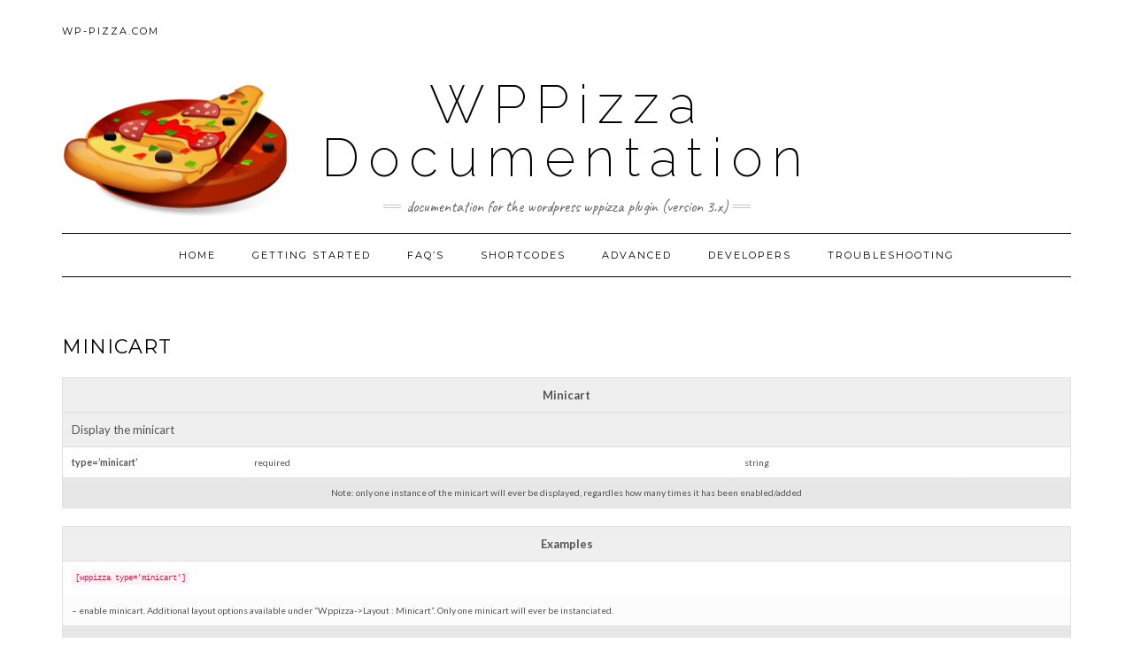

--- FILE ---
content_type: text/html; charset=UTF-8
request_url: https://docs.wp-pizza.com/minicart/
body_size: 3176
content:
<!DOCTYPE html>
<html lang="en-US">
<head>
    <meta charset="UTF-8" />
    <meta http-equiv="X-UA-Compatible" content="IE=edge" />
    <meta name="viewport" content="width=device-width, initial-scale=1" />
    <link rel="pingback" href="https://docs.wp-pizza.com/xmlrpc.php">    
    <title>Minicart &#8211; WPPizza Documentation</title>
<meta name='robots' content='max-image-preview:large' />
<link rel='dns-prefetch' href='//fonts.googleapis.com' />
<link href='https://fonts.gstatic.com' crossorigin rel='preconnect' />
<link rel="alternate" type="application/rss+xml" title="WPPizza Documentation &raquo; Feed" href="https://docs.wp-pizza.com/feed/" />
<link rel="alternate" type="application/rss+xml" title="WPPizza Documentation &raquo; Comments Feed" href="https://docs.wp-pizza.com/comments/feed/" />
<link rel="alternate" title="oEmbed (JSON)" type="application/json+oembed" href="https://docs.wp-pizza.com/wp-json/oembed/1.0/embed?url=https%3A%2F%2Fdocs.wp-pizza.com%2Fminicart%2F" />
<link rel="alternate" title="oEmbed (XML)" type="text/xml+oembed" href="https://docs.wp-pizza.com/wp-json/oembed/1.0/embed?url=https%3A%2F%2Fdocs.wp-pizza.com%2Fminicart%2F&#038;format=xml" />
<style id='wp-img-auto-sizes-contain-inline-css' type='text/css'>
img:is([sizes=auto i],[sizes^="auto," i]){contain-intrinsic-size:3000px 1500px}
/*# sourceURL=wp-img-auto-sizes-contain-inline-css */
</style>
<link rel='stylesheet' id='bootstrap-css' href='https://docs.wp-pizza.com/wp-content/themes/kale/assets/css/bootstrap.min.css?ver=6.9' type='text/css' media='all' />
<link rel='stylesheet' id='bootstrap-select-css' href='https://docs.wp-pizza.com/wp-content/themes/kale/assets/css/bootstrap-select.min.css?ver=6.9' type='text/css' media='all' />
<link rel='stylesheet' id='smartmenus-bootstrap-css' href='https://docs.wp-pizza.com/wp-content/themes/kale/assets/css/jquery.smartmenus.bootstrap.css?ver=6.9' type='text/css' media='all' />
<link rel='stylesheet' id='fontawesome-css' href='https://docs.wp-pizza.com/wp-content/themes/kale/assets/css/fontawesome.min.css?ver=6.9' type='text/css' media='all' />
<link rel='stylesheet' id='fontawesome-all-css' href='https://docs.wp-pizza.com/wp-content/themes/kale/assets/css/all.min.css?ver=6.9' type='text/css' media='all' />
<link rel='stylesheet' id='owl-carousel-css' href='https://docs.wp-pizza.com/wp-content/themes/kale/assets/css/owl.carousel.css?ver=6.9' type='text/css' media='all' />
<link rel='stylesheet' id='kale-fonts-css' href='https://fonts.googleapis.com/css?family=Montserrat%3A400%2C700%7CLato%3A400%2C700%2C300%2C300italic%2C400italic%2C700italic%7CRaleway%3A200%7CCaveat&#038;subset=latin%2Clatin-ext' type='text/css' media='all' />
<link rel='stylesheet' id='kale-css' href='https://docs.wp-pizza.com/wp-content/themes/kale/style.css?ver=6.9' type='text/css' media='all' />
<link rel='stylesheet' id='kale-style-css' href='https://docs.wp-pizza.com/wp-content/themes/kale-child/style.css?ver=6.9' type='text/css' media='all' />
<link rel='stylesheet' id='slb_core-css' href='https://docs.wp-pizza.com/wp-content/plugins/simple-lightbox/client/css/app.css?ver=2.9.4' type='text/css' media='all' />
<script type="text/javascript" src="https://docs.wp-pizza.com/wp-includes/js/jquery/jquery.min.js?ver=3.7.1" id="jquery-core-js"></script>
<script type="text/javascript" src="https://docs.wp-pizza.com/wp-includes/js/jquery/jquery-migrate.min.js?ver=3.4.1" id="jquery-migrate-js"></script>
<link rel="https://api.w.org/" href="https://docs.wp-pizza.com/wp-json/" /><link rel="alternate" title="JSON" type="application/json" href="https://docs.wp-pizza.com/wp-json/wp/v2/posts/45" /><link rel="canonical" href="https://docs.wp-pizza.com/minicart/" />
<style>.frontpage-banner:before, .frontpage-slider .owl-carousel-item:before{content:none;}</style></head>

<body class="wp-singular post-template-default single single-post postid-45 single-format-standard wp-theme-kale wp-child-theme-kale-child">

<div class="main-wrapper">
    <div class="container">
        
        <!-- Header -->
        <div class="header">
        
        
            <!-- Top Nav -->
            <div class="header-row-top">
                <nav class="navbar-top">
                    <!-- Navigation Top-->
                    <div class="navbar-collapse collapse"><ul id="menu-top-menu" class="nav navbar-nav"><li id="menu-item-11" class="menu-item menu-item-type-custom menu-item-object-custom menu-item-has-children menu-item-11 dropdown"><a href="#" data-toggle="dropdown" class="dropdown-toggle" aria-haspopup="true">wp-pizza.com <span class="caret"></span></a>
<ul role="menu" class=" dropdown-menu">
	<li id="menu-item-33" class="menu-item menu-item-type-custom menu-item-object-custom menu-item-33"><a href="https://www.wp-pizza.com">Home</a></li>
	<li id="menu-item-28" class="menu-item menu-item-type-custom menu-item-object-custom menu-item-28"><a href="https://www.wp-pizza.com/extensions">Extensions</a></li>
	<li id="menu-item-29" class="menu-item menu-item-type-custom menu-item-object-custom menu-item-29"><a href="https://www.wp-pizza.com/gateways">Gateways</a></li>
	<li id="menu-item-30" class="menu-item menu-item-type-custom menu-item-object-custom menu-item-30"><a href="http://demo.wp-pizza.com">Demos</a></li>
	<li id="menu-item-26" class="menu-item menu-item-type-custom menu-item-object-custom menu-item-26"><a href="https://www.wp-pizza.com/support">Support</a></li>
	<li id="menu-item-32" class="menu-item menu-item-type-post_type menu-item-object-page menu-item-home menu-item-32"><a href="https://docs.wp-pizza.com/">Documentation</a></li>
	<li id="menu-item-27" class="menu-item menu-item-type-custom menu-item-object-custom menu-item-27"><a href="https://www.wp-pizza.com/contact">Contact</a></li>
</ul>
</li>
</ul></div>                    <!-- /Navigation Top-->
                </nav>
            </div>
            <!-- /Header Row Top -->           
        
        
        
        
        
                        
            <!-- Header Row 2 -->
            <div class="header-row-2">
                <div class="logo">
                                            <h1 class="header-logo-text"><a href="https://docs.wp-pizza.com/">WPPizza Documentation</a></h1>
                                    </div>
                                <div class="tagline"><p>documentation for the wordpress wppizza plugin (version 3.x)</p></div>
                            </div>
            <!-- /Header Row 2 -->
            
            
            <!-- Header Row 3 -->
            <div class="header-row-3">
                <nav class="navbar navbar-default">
                    <div class="navbar-header">
                        <button type="button" class="navbar-toggle collapsed" data-toggle="collapse" data-target=".header-row-3 .navbar-collapse" aria-expanded="false">
                        <span class="sr-only">Toggle Navigation</span>
                        <span class="icon-bar"></span>
                        <span class="icon-bar"></span>
                        <span class="icon-bar"></span>
                        </button>
                    </div>
                    <!-- Navigation -->
                    <div class="navbar-collapse collapse"><ul id="menu-main-menu" class="nav navbar-nav"><li id="menu-item-10" class="menu-item menu-item-type-post_type menu-item-object-page menu-item-home menu-item-10"><a href="https://docs.wp-pizza.com/">Home</a></li>
<li id="menu-item-81" class="menu-item menu-item-type-post_type menu-item-object-page menu-item-81"><a href="https://docs.wp-pizza.com/getting-started/">Getting Started</a></li>
<li id="menu-item-82" class="menu-item menu-item-type-post_type menu-item-object-page menu-item-82"><a href="https://docs.wp-pizza.com/faqs/">FAQ&#8217;s</a></li>
<li id="menu-item-83" class="menu-item menu-item-type-post_type menu-item-object-page menu-item-83"><a href="https://docs.wp-pizza.com/shortcodes/">Shortcodes</a></li>
<li id="menu-item-84" class="menu-item menu-item-type-post_type menu-item-object-page menu-item-84"><a href="https://docs.wp-pizza.com/advanced/">Advanced</a></li>
<li id="menu-item-248" class="menu-item menu-item-type-post_type menu-item-object-page menu-item-248"><a href="https://docs.wp-pizza.com/developers/">Developers</a></li>
<li id="menu-item-87" class="menu-item menu-item-type-post_type menu-item-object-page menu-item-87"><a href="https://docs.wp-pizza.com/troubleshooting/">Troubleshooting</a></li>
</ul></div>                    <!-- /Navigation -->
                </nav>
            </div>
            <!-- /Header Row 3 -->
            
            
        </div>
        <!-- /Header -->
        
        
<!-- Two Columns -->
<div class="row two-columns">

    <!-- Main Column -->
        <div class="main-column col-md-12" role="main">
        
        <!-- Post Content -->
        <div id="post-45" class="entry entry-post post-45 post type-post status-publish format-standard hentry category-widgets">
            
            <div class="entry-header">
								<div class="clearfix"></div>
            </div>
            
                                    <h1 class="entry-title">Minicart</h1>
                        
                        
            <div class="single-content"><table class="docs_overview docs_attributes docs_shortcode_details">
<thead>
<tr>
<th colspan="4">
				Minicart
			</th>
</tr>
<tr>
<th colspan="4">
				Display the minicart
			</th>
</tr>
</thead>
<tfoot>
<tr>
<td colspan="4">
				Note: only one instance of the minicart will ever be displayed, regardles how many times it has been enabled/added
			</td>
</tr>
</tfoot>
<tbody>
<tr>
<td>type=&#8217;minicart&#8217;</td>
<td>required</td>
<td>string</td>
<td>&nbsp;</td>
</tr>
</tbody>
</table>
<table class="docs_overview docs_examples shortcode_examples">
<thead>
<tr>
<th>
				Examples
			</th>
</tr>
</thead>
<tfoot>
<tr>
<td>
				&nbsp;
			</td>
</tr>
</tfoot>
<tbody>
<tr>
<td class="shortcode_code">
				<code>[wppizza type='minicart']</code>
			</td>
</tr>
<tr>
<td class="shortcode_info">
				&#8211; enable minicart. Additional layout options available under &#8220;Wppizza-&gt;Layout : Minicart&#8221;. Only one minicart will ever be instanciated.
			</td>
</tr>
</tbody>
</table>
</div>
            
                    
        </div>
        <!-- /Post Content -->
        
                <hr />
        <div class="pagination-post">
            <div class="previous_post"><a href="https://docs.wp-pizza.com/totals/" rel="prev">Totals</a></div>
            <div class="next_post"><a href="https://docs.wp-pizza.com/cart/" rel="next">Cart</a></div>
        </div>
                
        <!-- Post Comments -->
          
        <!-- /Post Comments -->
        
    </div>
    <!-- /Main Column -->
    
    
        
</div>
<!-- /Two Columns -->
        
<hr />


        
        

<!-- /Footer Widgets -->
        
        <!-- Footer -->
        <div class="footer">
            
                        
                                    <div class="footer-copyright">Copyright &copy; 2017 <a href="https://www.wp-pizza.com/">wp-pizza.com</a></div>
                    </div>
        <!-- /Footer -->
        
    </div><!-- /Container -->
</div><!-- /Main Wrapper -->

<script type="speculationrules">
{"prefetch":[{"source":"document","where":{"and":[{"href_matches":"/*"},{"not":{"href_matches":["/wp-*.php","/wp-admin/*","/wp-content/uploads/*","/wp-content/*","/wp-content/plugins/*","/wp-content/themes/kale-child/*","/wp-content/themes/kale/*","/*\\?(.+)"]}},{"not":{"selector_matches":"a[rel~=\"nofollow\"]"}},{"not":{"selector_matches":".no-prefetch, .no-prefetch a"}}]},"eagerness":"conservative"}]}
</script>
<script type="text/javascript" src="https://docs.wp-pizza.com/wp-content/themes/kale/assets/js/bootstrap.min.js?ver=6.9" id="bootstrap-js"></script>
<script type="text/javascript" src="https://docs.wp-pizza.com/wp-content/themes/kale/assets/js/bootstrap-select.min.js?ver=6.9" id="bootstrap-select-js"></script>
<script type="text/javascript" src="https://docs.wp-pizza.com/wp-content/themes/kale/assets/js/jquery.smartmenus.js?ver=6.9" id="smartmenus-js"></script>
<script type="text/javascript" src="https://docs.wp-pizza.com/wp-content/themes/kale/assets/js/jquery.smartmenus.bootstrap.js?ver=6.9" id="smartmenus-bootstrap-js"></script>
<script type="text/javascript" src="https://docs.wp-pizza.com/wp-content/themes/kale/assets/js/owl.carousel.min.js?ver=6.9" id="owl-carousel-js"></script>
<script type="text/javascript" src="https://docs.wp-pizza.com/wp-content/themes/kale/assets/js/kale.js?ver=6.9" id="kale-js-js"></script>
<script type="text/javascript" id="slb_context">/* <![CDATA[ */if ( !!window.jQuery ) {(function($){$(document).ready(function(){if ( !!window.SLB ) { {$.extend(SLB, {"context":["public","user_guest"]});} }})})(jQuery);}/* ]]> */</script>
<script defer src="https://static.cloudflareinsights.com/beacon.min.js/vcd15cbe7772f49c399c6a5babf22c1241717689176015" integrity="sha512-ZpsOmlRQV6y907TI0dKBHq9Md29nnaEIPlkf84rnaERnq6zvWvPUqr2ft8M1aS28oN72PdrCzSjY4U6VaAw1EQ==" data-cf-beacon='{"version":"2024.11.0","token":"a366357c027540a4a8ce51984de9471b","r":1,"server_timing":{"name":{"cfCacheStatus":true,"cfEdge":true,"cfExtPri":true,"cfL4":true,"cfOrigin":true,"cfSpeedBrain":true},"location_startswith":null}}' crossorigin="anonymous"></script>
</body>
</html>
<!-- 14-01-26 11:53:05 --> 


--- FILE ---
content_type: text/css
request_url: https://docs.wp-pizza.com/wp-content/themes/kale-child/style.css?ver=6.9
body_size: 1799
content:
/*
 Theme Name:   Kale Child Theme
 Description:  Kale Child Theme
 Author:       ollybach
 Template:     kale
 Version:      1.0
*/

/*
	logo
*/
.header{padding: 0}
.navbar-top .navbar-collapse{padding-left:0;padding-right:0;}
.navbar-top .navbar-collapse .navbar-nav > li{padding:0}
.navbar-top .navbar-collapse .navbar-nav > li >a {padding:23px 0}

.logo .header-logo-text {
	text-transform: none;
}

.header-row-2{
	margin-bottom: 0px;
	padding: 20px 0 ;
	background:transparent url('img/pizza.png') no-repeat left center;
	
}
.header-logo-text{padding: 0 250px;}

/*
	WPPizza extension info on top of pages
*/
.wppizza-home-demo-info{font-size:120%;margin:20px}
.wppizza-home-demo-ul > li {padding:5px 0;}

.wppizza-demo-info{color: #ff6600; font-size:140%;text-align:center;margin:40px 0 30px}
.wppizza-demo-sub-info{font-size:120%;text-align:center;margin:10px 0 40px}
.wppizza-demo-sub-info > ul{display:inline-block; margin:10px 10%}
.wppizza-demo-sub-info > ul > li{text-align:left;padding:5px 0;}

/* 
	timed menu items info 
*/
.wppizza-tm-item-info{color: #ff6600; font-size:120%;}


/* 
	bbpress 
*/
#bbpress-forums ul.status-closed, #bbpress-forums ul.status-closed a {color:inherit}


/* 
	documentations / documentor 
*/
/* grid */
.cats_and_pages_wrapper{
    display: block;
    float: left;
    margin: 1% 0 1% 1.5% !important;
    padding: 5px 5px !important;
    width: 31.8%;
    border: 1px dotted #CECECE;
    border-radius: 5px;
    position: relative;
    /* flex: 1; */
}

.cats_and_pages_wrapper{
	list-style-type: none;
}
.cats_and_pages_wrapper > .category_parent >span{
	font-size:120%;
	font-family: 'Montserrat', sans-serif;
    text-transform: uppercase;
    font-weight: 400;
    padding:10px;
    border-bottom: 1px dotted #CECECE;   
    display:block;
    margin-bottom:10px 
}

/*
	documentor  - set to important as documentor uses inline style (sort of)
*/
/*account for sticky header */
.documentor-default{margin-top: 50px !important;}
.documentor-default .doc-menu{/*padding-top: 45px !important;*/}


.documentor-default .doc-sec-container{width: 75% !important;}
/*
.documentor-default .doc-sectionwrap{margin-top: 4em !important;;}
*/
/*
	all tables
*/
table{border: 1px dotted #666666;}
table > thead > tr > th{padding:5px; font-weight:400;background-color:#EFEFEF}
table > tfoot > tr > td{padding:5px; font-weight:400;background-color:#EFEFEF}
table > tbody > tr > td{padding:5px; }


/* 
	documentor -> tables 
*/
table.docs_overview {margin: 20px 0; width:100%}
table.docs_overview td {border: 0px solid transparent;background-clip: padding-box;}
table.docs_overview tr > td + td {border-left-width: 3px;}
table.docs_overview tr + tr > td {border-top-width: 3px;}

/* table header */
table.docs_overview > thead > tr:nth-child(1) > th {text-align:center;font-weight:600}
/* table fotter */
table.docs_overview > tfoot > tr > td {background-color:#e7e7e7; text-align:center; font-size:80%}

/* table td's */
table.docs_overview > tbody > tr >td{font-size:80%}
table.docs_overview > tbody > tr >td:nth-child(1) {word-wrap: break-word;width:1%; padding-right:10px; max-width: 205px; min-width: 205px;}
table.docs_overview > tbody > tr >td:nth-child(2) {word-wrap: break-word;padding-right:10px; max-width: 110px; min-width: 110px;}



/* summary tables */
table.docs_summary > tbody > tr:nth-child(even)>td{background-color:#FAFAFA}
table.docs_summary > tbody > tr:nth-child(odd)>td{background-color:#FCFCFC}

/* attribute tables */
table.docs_attributes > tbody > tr:nth-child(even)>td{background-color:#FCFCFC}
table.docs_attributes > tbody > tr:nth-child(odd)>td{background-color:#FEFEFE}
table.docs_attributes > tbody > tr > td:nth-child(1) {font-weight:600}

/* example tables */
table.docs_examples > tbody > tr:nth-child(even)>td{background-color:#FCFCFC}
table.docs_examples > tbody > tr:nth-child(odd)>td{background-color:#FEFEFE}

/* shortcode examples */
table.shortcode_examples > tbody > tr:nth-child(odd)>td{padding-top:10px}
table.shortcode_examples > tbody > tr:nth-child(2n+3)>td{border-top:1px solid #CECECE}


/* h3 */
.documentor-wrap .doc-sec-content h3.objective{text-align:center; font-weight:bold; margin:30px 0; line-height:150%;letter-spacing:1.3px}
.documentor-wrap .doc-sec-content h3.note{text-align:center; font-weight:bold; margin:30px 0; line-height:150%;letter-spacing:1.3px}
.documentor-wrap .doc-sec-content h3.overview{text-align:center; font-weight:normal; margin:50px 0; line-height:200%;letter-spacing:normal; text-transform: none;}


/* h3 heading */
.documentor-wrap .doc-sec-content h3.heading{text-align:center; font-weight:bold; margin:50px 0 20px; letter-spacing:1.3px}
.documentor-wrap .doc-sec-content h3.heading{border-bottom:1px dotted #CECECE; padding:10px}

/* h4 -subheading */
.documentor-wrap .doc-sec-content h4.sub-heading{text-align:left; font-weight:bold; margin:40px 0 20px;}

/* important/highlight */
.documentor-wrap .doc-sec-content .hightlight{text-align:center; margin:10px 0; text-transform: none; font-weight:bold}

.documentor-wrap .doc-sec-content p.note{text-align:center; margin:10px 0; text-transform: none; font-weight:bold}
.documentor-wrap .doc-sec-content p.basepath{text-align:center; margin:10px 0; text-transform: none;}
.documentor-wrap .doc-sec-content p.filepath{text-align:center; margin:10px 0; text-transform: none;}


/* modules,filters, action, filepath lists */
.documentor-wrap .doc-sec-content .modules-used{margin-left:20px}
.documentor-wrap .doc-sec-content .css-targets{margin-left:20px}
.documentor-wrap .doc-sec-content .element-structure{margin-left:20px}
.documentor-wrap .doc-sec-content .filters-available{margin-left:20px}
.documentor-wrap .doc-sec-content .actions-available{margin-left:20px}
.documentor-wrap .doc-sec-content .filepath{margin-left:20px}

/* ul / li */
.documentor-wrap .doc-sec-content ul > li{padding:5px}
/* ol / li */
.documentor-wrap .doc-sec-content ol > li{padding:5px}

/* pre */
.documentor-wrap code{overflow:auto; white-space : pre}

/* hightlight class*/
.documentor-wrap .doc-sec-content .highlight{ background-color: #f9f2f4;color: #c7254e;padding: 5px; font-weight:bold}

/* links */
.doc-sec-container a{color: #326693 !important; text-decoration: underline !important;}
.doc-sec-container a:hover{color: #326693 !important; text-decoration: none !important;}
.doc-sec-container a:visited, .doc-sec-container a:active, .doc-sec-container a:focus {color: #326693 !important;}

/* main navigation */
.navbar-nav > li > a {padding: 12px 19px; margin-top:2px}



/* some one off 3 column uls */
.docs_ul_3_col > li{display:inline-block; width:45%}


/* currently used only on /developers/?section=function-wppizza_get_orders */
.note-function{text-align: center;margin: 65px 0 10px 0; text-transform: none;font-weight: bold;}
.note-function>span{padding-bottom: 5px;border-bottom: 1px dotted #CECECE;}
.function-reference{padding:0;margin:0}
.function-reference h3{text-transform:none; margin-bottom: 0; font-weight:bold}
.function-reference > li{padding:0}
.function-reference > li > ul{margin: 0; padding: 0 20px}
.function-reference > li > ul > li {padding: 0!important}


/* 
	add offset to anchor 
	should we use that ?
*/
/*
:target:before {
content:"";
display:block;
height:60px; 
margin:-60px 0 0;
}
*/


/*
	Media Queries
*/
@media (max-width:1020px){
	.logo .header-logo-text{padding: 0 125px;font-size: 40px;line-height: 40px;}
	.header-row-2{background:transparent url('img/pizza-128x128.png') no-repeat left center;}	
}

@media (max-width:640px){
	.logo .header-logo-text{padding: 0 60px;font-size:18px;line-height:22px;}
	.header-row-2{background:transparent url('img/pizza-64x64.png') no-repeat left center;}	
	.cats_and_pages_wrapper{width: 45.5%;}	
	.cats_and_pages_wrapper:nth-child(3){clear:both}	
	.cats_and_pages_wrapper:nth-child(5){clear:both}	
}
@media (max-width:320px){
		.cats_and_pages_wrapper{width: 100%;}	
}